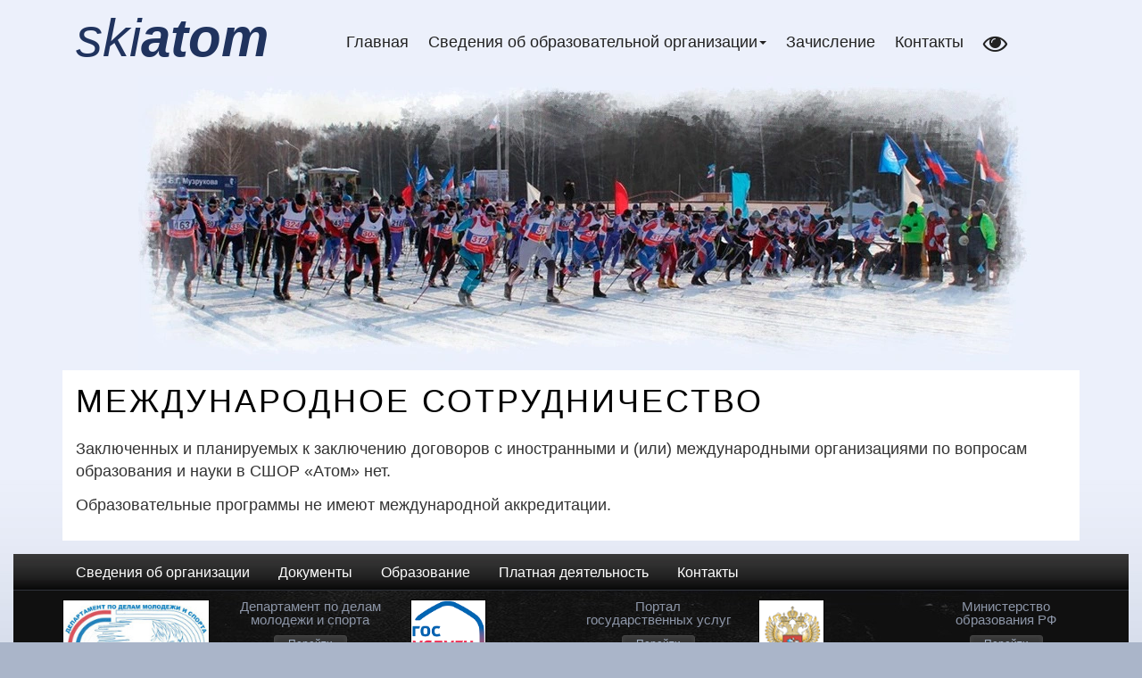

--- FILE ---
content_type: text/html; charset=utf-8
request_url: https://skiatom.ru/mezhdunarodnoe-sotrudnichestvo.html
body_size: 7079
content:
<!DOCTYPE html><!--[if lt IE 7]><html lang="ru" class="lt-ie9 lt-ie8 lt-ie7"><![endif]--><!--[if IE 7]><html lang="ru" class="lt-ie9 lt-ie8"><![endif]--><!--[if IE 8]><html lang="ru" class="lt-ie9"><![endif]--><!--[if gt IE 8]><!--><html lang="ru"><!--<![endif]--><head><base href="https://skiatom.ru/" /><title>Международное сотрудничество » Муниципальное бюджетное учреждение дополнительного образования «Спортивная школа олимпийского резерва «Атом» города Сарова</title><meta name="charset" content="utf-8"><meta name="title" content="Международное сотрудничество » Муниципальное бюджетное учреждение дополнительного образования «Спортивная школа олимпийского резерва «Атом» города Сарова"><meta name="description" content="Заключенных и планируемых к заключению договоров с иностранными и (или) международными организациями по вопросам образования и науки в СШОР «Атом» нет.Образовательные программы не имеют международной аккредитации."><meta name="keywords" content="Заключенных, планируемых, заключению, договоров, иностранными, международными, организациями, вопросам, образования, науки, «Атом», Образовательные, программы, имеют, международной, аккредитации"><link rel="canonical" href="https://skiatom.ru/mezhdunarodnoe-sotrudnichestvo.html"><link rel="alternate" type="application/rss+xml" title="Муниципальное бюджетное учреждение дополнительного образования «Спортивная школа олимпийского резерва «Атом» города Сарова RSS" href="https://skiatom.ru/rss.xml"><link rel="alternate" type="application/rss+xml" title="Муниципальное бюджетное учреждение дополнительного образования «Спортивная школа олимпийского резерва «Атом» города Сарова RSS Turbo" href="https://skiatom.ru/rssturbo.xml"><link rel="search" type="application/opensearchdescription+xml" title="Муниципальное бюджетное учреждение дополнительного образования «Спортивная школа олимпийского резерва «Атом» города Сарова" href="https://skiatom.ru/index.php?do=opensearch"><link rel="preconnect" href="https://skiatom.ru/" fetchpriority="high"><meta property="twitter:card" content="summary"><meta property="twitter:title" content="Международное сотрудничество » Муниципальное бюджетное учреждение дополнительного образования «Спортивная школа олимпийского резерва «Атом» города Сарова"><meta property="twitter:url" content="https://skiatom.ru/mezhdunarodnoe-sotrudnichestvo.html"><meta property="twitter:description" content="Заключенных и планируемых к заключению договоров с иностранными и (или) международными организациями по вопросам образования и науки в СШОР «Атом» нет. Образовательные программы не имеют международной аккредитации."><meta property="og:type" content="article"><meta property="og:site_name" content="Муниципальное бюджетное учреждение дополнительного образования «Спортивная школа олимпийского резерва «Атом» города Сарова"><meta property="og:title" content="Международное сотрудничество » Муниципальное бюджетное учреждение дополнительного образования «Спортивная школа олимпийского резерва «Атом» города Сарова"><meta property="og:url" content="https://skiatom.ru/mezhdunarodnoe-sotrudnichestvo.html"><meta property="og:description" content="Заключенных и планируемых к заключению договоров с иностранными и (или) международными организациями по вопросам образования и науки в СШОР «Атом» нет. Образовательные программы не имеют международной аккредитации."><link href="/engine/classes/min/index.php?f=engine/editor/css/default.css&amp;v=712p3" rel="stylesheet" type="text/css"><script src="/engine/classes/min/index.php?g=general3&amp;v=712p3"></script><script src="/engine/classes/min/index.php?f=engine/classes/js/jqueryui3.js,engine/classes/js/dle_js.js&amp;v=712p3" defer></script><script type="application/ld+json">{"@context":"https://schema.org","@graph":[{"@type":"BreadcrumbList","@context":"https://schema.org/","itemListElement":[{"@type":"ListItem","position":1,"item":{"@id":"https://skiatom.ru/","name":"СШОР «Атом»"}},{"@type":"ListItem","position":2,"item":{"@id":"https://skiatom.ru/mezhdunarodnoe-sotrudnichestvo.html","name":"Международное сотрудничество"}}]}]}</script><meta name="robots" content="index, follow" /><meta http-equiv="X-UA-Compatible" content="IE=edge" /><meta name="viewport" content="width=device-width, initial-scale=1.0" /><meta http-equiv="x-dns-prefetch-control" content="on"><link rel="dns-prefetch" href="//maxcdn.bootstrapcdn.com"><link rel='dns-prefetch' href='//cdnjs.cloudflare.com' /><link rel='dns-prefetch' href='//informer.yandex.ru' /><meta name="mailru-domain" content="av9xipbwEafycWXW" /><link type="text/plain" rel="author" href="https://sarov24.ru/humans.txt" /><link rel="apple-touch-icon" sizes="180x180" href="/images/apple-touch-icon.png"><link rel="icon" type="image/png" sizes="32x32" href="/images/favicon-32x32.png"><link rel="icon" type="image/png" sizes="16x16" href="/images/favicon-16x16.png"><link rel="icon" href="/favicon.ico" type="image/x-icon"><link rel="manifest" href="/images/site.webmanifest"><link rel="mask-icon" href="/images/safari-pinned-tab.svg" color="#5bbad5"><meta name="msapplication-TileColor" content="#da532c"><meta name="theme-color" content="#ffffff"><link rel="stylesheet" type="text/css" href="/engine/classes/min/index.php?charset=utf-8&f=/templates/skiatom/css/bootstrap.min.css,/templates/skiatom/css/font-awesome.min.css,/templates/skiatom/css/fonts.css,/templates/skiatom/css/jquery.fancybox.css,/templates/skiatom/css/main.css,/templates/skiatom/libs/bvi/css/bvi.min.css,/templates/skiatom/css/media.css,/templates/skiatom/css/owl.carousel.css&amp;v=25"><script async src="//maxcdn.bootstrapcdn.com/bootstrap/3.3.7/js/bootstrap.min.js"></script><meta name="yandex-verification" content="38ae9280700b9864" /><meta name="google-site-verification" content="Xet0y3Xp_mXBlmB4dgvqxOVopstTziMl2TPOxQl-i-M" /><meta name="cypr-verification" content="7290ea11ab1222ee2ee5f42c8bd0c388"/><link type="text/plain" rel="author" href="https://skiatom.ru/humans.txt" /></head><body><script type="text/javascript">if (window.location.host !== 'skiatom.ru') {window.location = 'https://skiatom.ru/' + window.location.pathname;}</script><header class="banner container"><div class="container"><div class="row"><div class="col-sm-3"><a class="brand" href="/">ski<strong>atom</strong></a></div><div class="col-sm-9"><nav class="nav-main nav   nav-tabs " role="navigation" style="padding-top: 23px;"><ul id="menu-primary-navigation" class="nav nav-pills"><li><a href="/">Главная</a><li class="dropdown"><a href="#" class="dropdown-toggle" data-toggle="dropdown" role="button" aria-haspopup="true" aria-expanded="false">Сведения об образовательной организации<span class="caret"></span></a><ul class="dropdown-menu"><li><a href="/osnovnye-svedenija.html">Основные сведения</a></li><li><a href="/struktura-uchrezhdenija.html">Структура и органы управления образовательной организацией</a></li><li><a href="/dokumenty.html">Документы</a></li><li><a href="/obrazovanie.html">Образование</a></li><li><a href="/rukovodstvo-trenerskij-sostav.html">Руководство</a></li><li><a href="/pedagogicheskij-sostav.html">Педагогический состав</a></li><li><a href="/materialno-tehnicheskoe-obespechenie.html">Материально-техническое обеспечение и оснащенность образовательного процесса. Доступная среда</a></li><li><a href="/platnaja-dejatelnost.html">Платные образовательные услуги</a></li><li><a href="/pfhd.html">Финансово-хозяйственная деятельность</a></li><li><a href="/vakantnye-mesta-dlja-priema-i-perevoda.html">Вакантные места для приема (перевода) обучающихся</a></li><li><a href="/stipendii-i-inye-vidy-materialnoj-podderzhki.html">Стипендии и меры поддержки обучающихся </a></li><li><a href="/mezhdunarodnoe-sotrudnichestvo.html">Международное сотрудничество</a></li><li><a href="/organizacija-pitanija-v-obrazovatelnoj-organizacii.html">Организация питания в образовательной организации</a></li><li><a href="/obrazovatelnye-standarty.html">Образовательные стандарты и требования</a></li></ul></li><li><a href="/zachislenie.html">Зачисление</a></li><li><a href="/kontakty.html">Контакты</a></li><li><a href="#" class="bvi-open"><i class="fa fa-eye" aria-hidden="true" style="font-size: 27px;"></i></a></li></ul></nav></div></div><div class="row"><div class="col-xs-12 col-sm-12 col-md-12 col-lg-12"><picture><source class="img-responsive aligncenter" type="image/webp" srcset="/templates/skiatom/images/skiatom.webp" alt="skiatom" style="margin: 0 auto;"><img class="img-responsive aligncenter" src="/templates/skiatom/images/skiatom.jpg" alt="skiatom" style="margin: 0 auto;"></picture></div></div></div></header><main><div class="container"><div class="row"><div class="col-xs-12 col-sm-12 col-md-12 col-lg-12"><article class="box story"><div class="box_in"><h1 class="title">Международное сотрудничество</h1><br><div class="text"><p style="margin:0px 0px 12.5px;color:rgb(51,51,51);font-family:'Roboto Condensed', 'Arial Narrow', 'Helvetica Neue', Helvetica, Arial, sans-serif;font-size:18px;font-style:normal;font-weight:300;letter-spacing:normal;text-indent:0px;text-transform:none;white-space:normal;word-spacing:0px;">Заключенных и планируемых к заключению договоров с иностранными и (или) международными организациями по вопросам образования и науки в СШОР «Атом» нет.</p><p style="margin:0px 0px 12.5px;color:rgb(51,51,51);font-family:'Roboto Condensed', 'Arial Narrow', 'Helvetica Neue', Helvetica, Arial, sans-serif;font-size:18px;font-style:normal;font-weight:300;letter-spacing:normal;text-indent:0px;text-transform:none;white-space:normal;word-spacing:0px;">Образовательные программы не имеют международной аккредитации.</p></div></div></article></div></div></div></main><footer class="content-info"><div class="container-fluid"><div class="row"><div class="col-xs-12 col-sm-12 col-md-12 col-lg-12"><div class="footer"><div class="botmenu"><div class="container"><div class="row"><div class="col-lg-12"><ul id="menu-secondary-navigation" class="nav nav-pills"><li class="menu-svedeniya-ob-organizacii"><a href="/svedenija-ob-organizacii.html">Сведения об организации</a></li><li class="menu-dokumenty"><a href="/dokumenty.html">Документы</a></li><li class="menu-obrazovanie"><a href="/obrazovanie.html">Образование</a></li><li class="menu-platnaya-deyatelnost"><a href="/platnaja-dejatelnost.html">Платная деятельность</a></li><li class="menu-kontakty"><a href="/kontakty.html">Контакты</a></li></ul></div></div></div></div><div class="botinfo"><div class="container"><div class="row icons"><div class="col-sm-4"><div class="row"><div class="col-sm-6"><img src="/templates/skiatom/images/dmis.jpg" class="img-responsive" alt="Департамент по делам молодежи и спорта"></div><div class="col-sm-6"><p>Департамент по делам молодежи и спорта</p><a href="https://vk.com/dmis_sarov" rel="nofollow" target="_blank" class="btn btn-default btn-xs">Перейти</a></div></div></div><div class="col-sm-4"><div class="row"><div class="col-sm-6"><img width="85" src="/templates/skiatom/images/gosuslugi.png" class="img-responsive" alt="Портал государственных услуг"></div><div class="col-sm-6"><p>Портал государственных услуг</p><a href="https://www.gosuslugi.ru/" rel="nofollow" target="_blank" class="btn btn-default btn-xs">Перейти</a></div></div></div><div class="col-sm-4"><div class="row"><div class="col-sm-6"><img src="/templates/skiatom/images/min-obr-rf.png" class="img-responsive" alt="Министерство образования РФ"></div><div class="col-sm-6"><p>Министерство образования РФ</p><a href="https://minobrnauki.gov.ru/" rel="nofollow" target="_blank" class="btn btn-default btn-xs">Перейти</a></div></div></div></div><div class="row icons"><div class="col-sm-4"><div class="row"><div class="col-sm-6"><img src="/templates/skiatom/images/min-obr-nn.png" class="img-responsive" alt="Министерство образования Нижег. обл."></div><div class="col-sm-6"><p>Министерство образования Нижег. обл.</p><a href="https://minobr.nobl.ru/" rel="nofollow" target="_blank" class="btn btn-default btn-xs">Перейти</a></div></div></div><div class="col-sm-4"><div class="row"><div class="col-sm-6"><img width="85" src="/templates/skiatom/images/min-sport.png" class="img-responsive" alt="Министерство спорта РФ"></div><div class="col-sm-6"><p>Министерство спорта РФ</p><a href="https://www.minsport.gov.ru/" rel="nofollow" target="_blank" class="btn btn-default btn-xs">Перейти</a></div></div></div><div class="col-sm-4"><div class="row"><div class="col-sm-6"><img width="74" src="/templates/skiatom/images/min-obr-nn.png" class="img-responsive" alt="Министерства спорта Нижег. обл."></div><div class="col-sm-6"><p>Министерства спорта Нижег. обл.</p><a href="http://sport.government-nnov.ru/" rel="nofollow" target="_blank" class="btn btn-default btn-xs">Перейти</a></div></div></div></div><div class="row icons"><div class="col-sm-4"><div class="row"><div class="col-sm-6"><img src="/templates/skiatom/images/logo_sm.png" class="img-responsive" alt="Минпросвещения России"></div><div class="col-sm-6"><p>Министерство образования Нижег. обл.</p><a href="https://edu.gov.ru/" rel="nofollow" target="_blank" class="btn btn-default btn-xs">Перейти</a></div></div></div><div class="col-sm-4"><div class="row"><div class="col-sm-6"><img src="/templates/skiatom/images/ministr.jpg" class="img-responsive" alt="Минпросвещения России"></div><div class="col-sm-6"><p>Министр спорта Нижегородской области</p><a href="https://t.me/dkabailo" rel="nofollow" target="_blank" class="btn btn-default btn-xs">Перейти</a></div></div></div></div></div></div><div class="text" style="margin-top: 10px;">
								Copyright &copy; 2014 - <script type="text/javascript">document.write(new Date().getFullYear())</script><a href="https://skiatom.ru/"> skiatom.ru</a>  При использовании материалов сайта активная ссылка обязательна. | Обратная связь. E-mail: <a href="mailto:skiatom@mail.ru">skiatom@mail.ru</a>. Телефон: <a href="tel:88313049813">8 (83130)4-98-13</a>.
								<br>
								На сайте работает система проверки ошибок. Обнаружив неточность в тексте, пожалуйста, выделите ее и нажмите <b>Ctrl + Enter</b>.
							</div><div class="counter" style="margin-top: 7px; float:none;"></div><div class="copyright">Разработано: <a href="https://сайт-саров.рф" target="_blank" style="color: #9999cb;"><strong> Dale</strong></a></div></div></div></div></div></footer><!--[if lt IE 9]><script src="/templates/skiatom/libs/html5shiv/es5-shim.min.js"></script><script src="/templates/skiatom/libs/html5shiv/html5shiv.min.js"></script><script src="/templates/skiatom/libs/html5shiv/html5shiv-printshiv.min.js"></script><script src="/templates/skiatom/libs/respond/respond.min.js"></script><![endif]--><script defer src="/templates/skiatom/libs/bvi/js/js.cookie.min.js"></script><script defer src="/templates/skiatom/libs/bvi/js/bvi-init.min.js"></script><script defer src="/templates/skiatom/libs/bvi/js/bvi.min.js"></script><script defer src="/templates/skiatom/libs/fancybox/jquery.fancybox.pack.js?ver=1.0"></script><script defer src="/templates/skiatom/libs/owl-carousel/owl.carousel.min.js?ver=1.0"></script><script><!--
var dle_root       = '/';
var dle_admin      = '';
var dle_login_hash = '3e24bc9bec73cb4f70b9841a4816bcf4175ec96b';
var dle_group      = 5;
var dle_skin       = 'skiatom';
var dle_wysiwyg    = '1';
var quick_wysiwyg  = '1';
var dle_min_search = '4';
var dle_act_lang   = ["Да", "Нет", "Ввод", "Отмена", "Сохранить", "Удалить", "Загрузка. Пожалуйста, подождите..."];
var menu_short     = 'Быстрое редактирование';
var menu_full      = 'Полное редактирование';
var menu_profile   = 'Просмотр профиля';
var menu_send      = 'Отправить сообщение';
var menu_uedit     = 'Админцентр';
var dle_info       = 'Информация';
var dle_confirm    = 'Подтверждение';
var dle_prompt     = 'Ввод информации';
var dle_req_field  = ["Заполните поле с именем", "Заполните поле с сообщением", "Заполните поле с темой сообщения"];
var dle_del_agree  = 'Вы действительно хотите удалить? Данное действие невозможно будет отменить';
var dle_spam_agree = 'Вы действительно хотите отметить пользователя как спамера? Это приведёт к удалению всех его комментариев';
var dle_c_title    = 'Отправка жалобы';
var dle_complaint  = 'Укажите текст Вашей жалобы для администрации:';
var dle_mail       = 'Ваш e-mail:';
var dle_big_text   = 'Выделен слишком большой участок текста.';
var dle_orfo_title = 'Укажите комментарий для администрации к найденной ошибке на странице:';
var dle_p_send     = 'Отправить';
var dle_p_send_ok  = 'Уведомление успешно отправлено';
var dle_save_ok    = 'Изменения успешно сохранены. Обновить страницу?';
var dle_reply_title= 'Ответ на комментарий';
var dle_tree_comm  = '0';
var dle_del_news   = 'Удалить статью';
var dle_sub_agree  = 'Вы действительно хотите подписаться на комментарии к данной публикации?';
var dle_unsub_agree  = 'Вы действительно хотите отписаться от комментариев к данной публикации?';
var dle_captcha_type  = '2';
var dle_share_interesting  = ["Поделиться ссылкой на выделенный текст", "Twitter", "Facebook", "Вконтакте", "Прямая ссылка:", "Нажмите правой клавишей мыши и выберите «Копировать ссылку»"];
var DLEPlayerLang     = {prev: 'Предыдущий',next: 'Следующий',play: 'Воспроизвести',pause: 'Пауза',mute: 'Выключить звук', unmute: 'Включить звук', settings: 'Настройки', enterFullscreen: 'На полный экран', exitFullscreen: 'Выключить полноэкранный режим', speed: 'Скорость', normal: 'Обычная', quality: 'Качество', pip: 'Режим PiP'};
var DLEGalleryLang    = {CLOSE: 'Закрыть (Esc)', NEXT: 'Следующее изображение', PREV: 'Предыдущее изображение', ERROR: 'Внимание! Обнаружена ошибка', IMAGE_ERROR: 'Не удалось загрузить изображение', TOGGLE_SLIDESHOW: 'Просмотр слайдшоу',TOGGLE_FULLSCREEN: 'Полноэкранный режим', TOGGLE_THUMBS: 'Включить / Выключить уменьшенные копии', TOGGLE_ZOOM: 'Увеличить / Уменьшить', DOWNLOAD: 'Скачать изображение' };
var DLEGalleryMode    = 1;
var DLELazyMode       = 1;
var allow_dle_delete_news   = false;
var dle_search_delay   = false;
var dle_search_value   = '';
jQuery(function($){
FastSearch();
});
//--></script><!-- Login Modal --><div class="modal fade" id="LoginModal" tabindex="-1" role="dialog"  aria-labelledby="LoginModal"  aria-hidden="true"><div class="modal-dialog"><div class="modal-content"><div class="modal-header"><button type="button" class="close" data-dismiss="modal"><span aria-hidden="true">&times;</span><span class="sr-only">Закрыть</span></button><h4 class="modal-title">Форма авторизации</h4></div><div class="modal-body"><div><h4><i class="fa fa-sign-in"></i> Вход на сайт</h4><p><form  role="form" method="post" action=""><div class="form-group"><label for="inputEmail">Логин:</label><input class="form-control" type="text" id="inputEmail" name="login_name" style="max-width: 100%;" /></div><div class="form-group"><label for="inputPassword">Пароль:</label><input class="form-control" type="password" id="inputPassword" name="login_password" style="max-width: 100%;" /></div><div class="checkbox"><label><input type="checkbox" value="1" name="login_not_save" /> Запомнить</label></div><input class="btn btn-success" onclick="submit();" name="image"  type="submit" value="Вход"><input class="form-control" name="login" type="hidden" id="login" value="submit" /></form></p><p><a href="https://skiatom.ru/index.php?do=register" class="btn btn-default">Регистрация на сайте!</a><a href="https://skiatom.ru/index.php?do=lostpassword" class="btn btn-default">Забыли пароль?</a></p><p><br></p></div><div><h4><i class="fa fa-key"></i> Использовать социальные сети</h4><p></p></div></div></div></div></div><!-- Login Modal --><script>document.oncopy = function () {var bodyElement = document.body; var selection = getSelection(); var href = document.location.href; var copyright = "<br>Источник: <a href='"+ href +"'>" + href + "</a> © СШОР «Атом»"; var text = selection + copyright; var divElement = document.createElement('div'); divElement.style.position = 'absolute'; divElement.style.left = '-99999px'; divElement.innerHTML = text; bodyElement.appendChild(divElement); selection.selectAllChildren(divElement); setTimeout(function() { bodyElement.removeChild(divElement); }, 0); };console.log('%c Сайт разработан DALE Саров сайт-саров.рф ', 'background: #222; color: #bada55');</script><!-- Yandex.Metrika counter --><script type="text/javascript" >
	   (function(m,e,t,r,i,k,a){m[i]=m[i]||function(){(m[i].a=m[i].a||[]).push(arguments)};
	   m[i].l=1*new Date();k=e.createElement(t),a=e.getElementsByTagName(t)[0],k.async=1,k.src=r,a.parentNode.insertBefore(k,a)})
	   (window, document, "script", "https://mc.yandex.ru/metrika/tag.js", "ym");
	   ym(75046411, "init", {
	        clickmap:true,
	        trackLinks:true,
	        accurateTrackBounce:true,
	        webvisor:true
	   });
	</script><noscript><div><img src="https://mc.yandex.ru/watch/75046411" style="position:absolute; left:-9999px;" alt="" /></div></noscript><!-- /Yandex.Metrika counter --></body></html>